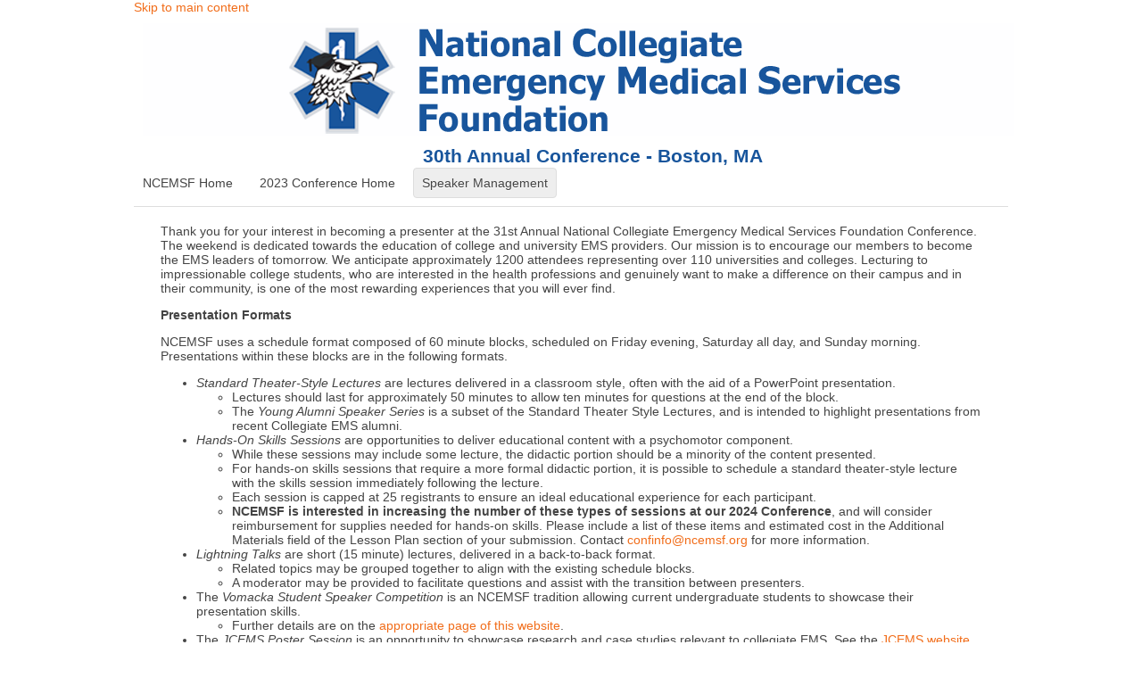

--- FILE ---
content_type: text/html; charset=utf-8
request_url: https://www.ncemsf.org/2023abstracts/openconf.php
body_size: 4332
content:
<?xml version="1.0" encoding="utf-8"?>
<!DOCTYPE html PUBLIC "-//W3C//DTD XHTML 1.0 Transitional//EN" "http://www.w3.org/TR/xhtml1/DTD/xhtml1-transitional.dtd">
<html xmlns="http://www.w3.org/1999/xhtml" xml:lang="en" lang="en">
<head>
<title>NCEMSF Conference 2023</title>
<meta http-equiv="Content-Type" content="text/html; charset=utf-8" />
<link rel="stylesheet" type="text/css" href="openconf.css?v=8" />
<script type="text/javascript" src="openconf.js?v=7"></script>
</head>
<body onload="">
<div class="ocskip"><a href="#mainbody">Skip to main content</a></div>
<div class="conf" role="heading"><img src="https://www.ncemsf.org/images/NCEMSF_Banner_Logo.png" alt="31st Annual National Collegiate EMS Conference" border="0" /></div>

<div class="menuoc">&nbsp;30th Annual Conference - Boston, MA</div>
<div class="menu">
	<div class="menuitem"><a href="https://www.ncemsf.org">NCEMSF Home</a></div>
	<div class="menuitem"><a href="https://www.ncemsf.org/conference/conference">2023 Conference Home</a></div>

	<div class="menuitem"><span>Speaker Management</span></div>

	<div class="menufiller"> &nbsp; </div>


</div>
<div class="mainbody" id="mainbody">
<br />
<div><p>Thank you for your interest in becoming a presenter at the 31st Annual National Collegiate Emergency Medical Services Foundation Conference. The weekend is dedicated towards the education of college and university EMS providers. Our mission is to encourage our members to become the EMS leaders of tomorrow. We anticipate approximately 1200 attendees representing over 110 universities and colleges. Lecturing to impressionable college students, who are interested in the health professions and genuinely want to make a difference on their campus and in their community, is one of the most rewarding experiences that you will ever find.</p>

<p><strong>Presentation Formats</strong></p>

<p>NCEMSF uses a schedule format composed of 60 minute blocks, scheduled on Friday evening, Saturday all day, and Sunday morning. Presentations within these blocks are in the following formats.</p>

<ul>
<li><em>Standard Theater-Style Lectures</em> are lectures delivered in a classroom style, often with the aid of a PowerPoint presentation.

<ul>
<li>Lectures should last for approximately 50 minutes to allow ten minutes for questions at the end of the block.</li>
<li>The <em>Young Alumni Speaker Series</em> is a subset of the Standard Theater Style Lectures, and is intended to highlight presentations from recent Collegiate EMS alumni.</li>
</ul>
</li>
<li><em>Hands-On Skills Sessions</em> are opportunities to deliver educational content with a psychomotor component.
<ul>
<li>While these sessions may include some lecture, the didactic portion should be a minority of the content presented.</li>
<li>For hands-on skills sessions that require a more formal didactic portion, it is possible to schedule a standard theater-style lecture with the skills session immediately following the lecture.</li>
<li>Each session is capped at 25 registrants to ensure an ideal educational experience for each participant.</li>
<li><strong>NCEMSF is interested in increasing the number of these types of sessions at our 2024 Conference</strong>, and will consider reimbursement for supplies needed for hands-on skills. Please include a list of these items and estimated cost in the Additional Materials field of the Lesson Plan section of your submission. Contact <a href="mailto:confinfo@ncemsf.org" target="_blank" title="mailto:confinfo@ncemsf.org">confinfo@ncemsf.org</a> for more information.</li>
</ul>
</li>
<li><em>Lightning Talks</em> are short (15 minute) lectures, delivered in a back-to-back format.
<ul>
<li>Related topics may be grouped together to align with the existing schedule blocks.</li>
<li>A moderator may be provided to facilitate questions and assist with the transition between presenters.</li>
</ul>
</li>
<li>The <em>Vomacka Student Speaker Competition</em> is an NCEMSF tradition allowing current undergraduate students to showcase their presentation skills.
<ul>
<li>Further details are on the <a href="https://www.ncemsf.org/vomacka" target="_blank" title="https://www.ncemsf.org/vomacka">appropriate page of this website</a>.</li>
</ul>
</li>
<li>The <em>JCEMS Poster Session</em> is an opportunity to showcase research and case studies relevant to collegiate EMS. See the <a href="https://collegeems.com/" target="_blank" title="https://collegeems.com">JCEMS website</a> for more details.</li>
</ul>

<p><strong>Conference Registration and Other Remuneration</strong></p>

<p>We continue to be thankful that we are able to recruit nationally known lecturers that are willing to donate their time towards educating the leaders of tomorrow. As a gesture of appreciation for those presenters, we are pleased to continue our tradition of offering complimentary Conference registration for lead presenters of Standard Theater-Style Lectures, Young Alumni Lectures, and Hands-On Skills Sessions. Complimentary registrations will be processed automatically prior to the start of the Conference. Presenters (with the exception of Vomacka Student Speakers) should check in at the designated station to receive their Conference ID badge and other materials. Vomacka Student Speakers are not eligible for complimentary registration, and current undergraduates approved for other presentation types are also not eligible for complimentary registration.</p>

<p>In an effort to keep the cost our conference affordable for college students, we are unable to provide honoraria or travel reimbursement. NCEMSF does secure a special hotel rate for all attendees and presenters as listed on our <a href="https://www.ncemsf.org/conference" target="_blank" title="https://www.ncemsf.org/conference">Conference webpage</a>. To reduce issues related to booking and room prices, we encourage presenters to reserve their rooms at the host hotel prior to the listed room reservation deadline. If you are having difficulty securing a room at the host hotel at NCEMSF&#39;s negotiated rate, we ask that you contact <a href="mailto:confinfo@ncemsf.org" target="_blank" title="mailto:confinfo@ncemsf.org">confinfo@ncemsf.org</a> so we can try to assist.</p>

<p>Presenters selected for Hands-On Skills Sessions will be reimbursed for supplies at or after the Conference after submitting appropriate documentation of expenses. The reimbursement only applies to equipment (usually consumable, not durable) necessary for a specific skills session. In certain limited cases, NCEMSF may opt to procure the supplies directly. Expenses not listed on the presentation submission prior to the submission deadline may not qualify for reimbursement or purchase by NCEMSF, and NCEMSF reserves the right to not reimburse expenses it deems unnecessary or excessive.</p>

<p><strong>Continuing Education Credit</strong></p>

<p>NCEMSF offers EMS continuing education credit through the Texas Department of State Health Services, in lieu of our previous practice of Continuing Education by Endorsement. As a part of this process, some new requirements are in place:</p>

<ul>
<li>Speakers who have a didactic component to their session <strong>must provide NCEMSF with a copy of the slides to be used prior to the start of the Conference</strong>. This ensures that we are able to maintain proper documentation if we are audited. These slides, unless you specify otherwise, will not be shared publicly and only submitted for the purposes of obtaining CE. Further details are in the next section on the Lecture Submission Process.</li>
<li>Speakers <strong>cannot opt out of having CE credit issued for their session</strong>. Doing so would detract from the educational experience our attendees are paying to receive. By submitting a lecture request, you agree to allow NCEMSF to offer EMS CE for your session and agree to comply with all related requirements, including submission of slides to NCEMSF.</li>
</ul>

<p><strong>Lecture Submission Process</strong></p>

<p>Our Conference session submission system requires that you have an NCEMSF Website account. If you believe you had an account in the past but need assistance finding it, please contact our IT team at <a href="mailto:webmaster@ncemsf.org">webmaster@ncemsf.org</a>. If you have not created an account before, please <a href="https://www.ncemsf.org/cb-registration/registers" target="_blank">create one</a>.</p>

<p>After you have logged in, look at the bottom of this page for the button to submit a presentation. Complete all required fields to submit your application. Upon successful submission, you will receive an email with a copy of your submission. You are able to make edits until the submission deadline.</p>

<p>File uploads are available on this page for lesson plans, resumes of presenters, copies of PowerPoint presentations, and session outlines. Certain of these items are required for us to be able to offer attendees Continuing Education credit, including receiving a copy of your presentation prior to the start of the Conference weekend.</p>

<p>Submissions will be accepted on a rolling basis, with the first reviews starting in late October. We encourage you to submit as soon as possible as space is limited in our program. If you do not hear from us after the first review, this usually means we are trying to find space for your presentation in our program.</p>

<p><strong>Final Thoughts and Thanks</strong></p>

<p>The NCEMSF Conference remains one of the most affordable EMS education events in the country, thanks in large part to the efforts of our presenters and our completely volunteer staff. It also is one of an ever-smaller number of conferences that prioritizes educational opportunities in its scheduling, offering fifteen or more contact hours each year in the two and a half days of the Conference. None of this is possible without prospective presenters like you, and for that I offer my thanks in advance of your submission.</p>

<p>If you have any questions, please contact me at <a href="mailto:president@ncemsf.org" target="_blank">president@ncemsf.org</a>.</p>

<p>George J. Koenig, DO<br />
NCEMSF President</p></div>
<hr /><p>Our system requires that authors be signed in with their free NCEMSF website account.</p><ul>
	<li><a href="https://www.ncemsf.org/openconf-login">Sign In</a></li>
	<li><a href="https://www.ncemsf.org/newperson">Create New Account</a></li>
	<li>For assistance accessing your account if you do not remember what it is, please contact the <a href="mailto:webmaster@ncemsf.org">NCEMSF IT Team</a></li></ul><strong>NCEMSF Staff:</strong><ul>
<li><a href="chair/signin.php">Sign In</a></li>

</ul>
<p />

</div><!-- mainbody -->
<p>&nbsp;</p>
<div class="footerBorder"></div>
<!-- DO NOT REMOVE, ALTER, OR HIDE THIS COPYRIGHT NOTICE --><p /><div id="powered">Powered by <a href="https://www.OpenConf.com" target="_blank">OpenConf</a><sup>&reg;</sup><br />Copyright &copy;2002-2017 <a href="http://www.ZakonGroup.com/technology/" target="_blank">Zakon Group LLC</a></div><!-- DO NOT REMOVE, ALTER, OR HIDE THIS COPYRIGHT NOTICE -->

<p />

	
<script>oc_checkB();</script>
</body>
</html>


--- FILE ---
content_type: text/css
request_url: https://www.ncemsf.org/2023abstracts/openconf.css?v=8
body_size: 1939
content:
/* Modified by Ian Feldman for NCEMSF */
/* +----------------------------------------------------------------------+ */
/* | OpenConf                                                             | */
/* +----------------------------------------------------------------------+ */
/* | Copyright (c) 2002-2013 Zakon Group LLC.  All Rights Reserved.       | */
/* +----------------------------------------------------------------------+ */
/* | This source file is subject to the OpenConf License, available on    | */
/* | the OpenConf web site: www.OpenConf.com                              | */
/* +----------------------------------------------------------------------+ */


BODY { font-family: verdana,arial,helvetica,sans-serif; font-size: 14px; background-color: #fff; color: #444; width:980px; margin: 0px auto; }
TD { font-family: verdana,arial,helvetica,sans-serif; font-size: 14px; }
TH { font-family: verdana,arial,helvetica,sans-serif; font-weight: bold; font-size: 14px; }
A.confName:link { text-decoration: none; color: #444; }	
A.confName:visited { text-decoration: none; color: #444; }
A.confName:hover { color: #444; }
A:link { text-decoration: none; color: #F16D1A; }
A:visited { text-decoration: none; color: #F16D1A; }
A:hover { color: #469bdb; }
em { font-style: italic; }
strong { font-weight: bold; }

.mainbody { margin-left: 30px; margin-right: 30px; }
.conf { font-family: arial,helvetica,sans-serif; font-size: 14pt; font-weight: bold; margin-top: 10px; margin-left: 10px; margin-right: 10px;margin-bottom: 10px; }
.header { font-family: arial,helvetica,sans-serif; font-size: 12pt; font-weight: bold; text-align: center; }
.HEADER2 { font-family: arial,helvetica,sans-serif; font-size: 12pt; font-weight: bold; }
.footerBorder { border-top: 1px solid #ddd;}
.menu { background-color: #fff; border-bottom: 1px solid #DDD; width: 100%; clear: both; display:block; height:43px; line-height:20px; margin-bottom:-11px; padding:0px;}
.menuoc { font-family: verdana,helvetica,sans-serif; font-size: 16pt; font-weight:bold; color: #18559c; clear: both; text-align:left; padding-left:318px;}
.menufiller span {color:#444;display:block;box-sizing:content-box;height:28px;line-height:20px;padding-top:7px;padding-left:10px;padding-right:10px;}
.menuitem {box-sizing:content-box;font-weight: normal; font-family: Arial, Helvetica, sans-serif; font-size: 14px; float: left; color:#444; margin-right:10px;position:relative;}
.menuitem a:link {color:#444;display:block;box-sizing:content-box;height:28px;line-height:20px;padding-top:7px;padding-left:10px;padding-right:10px;}
.menuitem a:visited {color:#444;display:block;box-sizing:content-box;height:28px;line-height:20px;padding-top:7px;padding-left:10px;padding-right:10px;}
.menuitem a:hover {color:#444;display:block;padding-top:6px;padding-left:9px;padding-right:9px;box-sizing:content-box;height:26px;line-height:20px;background-color:#eee; background-origin:padding-box; border-radius:4px; border:1px solid #ddd; text-shadow:white 0px 1px 1px;}
.menuitem a:active {color:#444;display:block;padding-top:6px;padding-left:9px;padding-right:9px;box-sizing:content-box;height:26px;line-height:20px;background-color:#eee; background-origin:padding-box; border-radius:4px; border:1px solid #ddd; text-shadow:white 0px 1px 1px;}
.menuitem span {color:#444;display:block;padding-top:6px;padding-left:9px;padding-right:9px;box-sizing:content-box;height:26px;line-height:20px;background-color:#eee; background-origin:padding-box; border-radius:4px; border:1px solid #ddd; text-shadow:white 0px 1px 1px;}}
.linkHighlight { font-weight: bold; }
.cat { font-weight: bold; font-size: 10pt; }
.note { font-size: 9pt; font-weight: normal; font-style: italic; color: #006600; }
.note2 { font-weight: bold; color: #006600; }
.note3 { font-weight: bold; color: #800080; font-size: 9pt; font-style: italic; }
.item { font-weight: bold; }
.item2 { font-weight: bold; background-color: #eeeeee; }
.box { border: solid; border-color: black; border-width: 1px; }
.sep { background-color: #cccccc; }
.err { color: #990000; font-weight: bold; }
.warn { color: #800080; font-weight: bold; }
.rowheader { background-color: #ccdddd; }
.row1 { background-color: #eeeeee; }
.row2 { background-color: #dddddd; }
.rowselect:hover { background-color: #fc9; }
.del { background-color: #ccccff; }

#processing { font-weight: bold; font-size: 120%; }
#tracks li { margin-bottom: 0.5em; }

.popup { position: relative; }
.popup a { text-decoration: none; color: #000; background-color: inherit; }
.popup a:hover { text-indent: 0; background-color: #eee; }
.popup a span { display: none;  }
.popup a:hover span { display:block; text-align: left; font-weight: normal; font-size: 0.9em; color: #000; position:absolute; top: 1em; left: 6em; z-index: 100; background-color: #F7EFC1; border: 2px solid #cc9; padding:5px; text-decoration: none; white-space: pre;}


.ocform fieldset { padding: 10px; border:1px solid #ddd; margin-bottom: 2em; background-color: #fafafa; }
.ocform fieldset fieldset { background-color: #f5f5f5; }
.ocform label { float: left; width: 11em; margin-right: 1em; text-align: right; color: #333; background-color: inherit; }
.ocform label.plain { float: none; width: auto; margin: auto; text-align: left; }
.ocform legend { color: #47f; font-size: 1.1em; }
.ocform legend span { font-size: 0.8em; color: #555; }
.ocform legend span { cursor: pointer; }
.ocform div.field { margin: 0.5em 0; clear: both; }
.ocform input, .ocform textarea, .ocform select { background-color: #fff; border:1px solid #ccc; }
.ocform fieldset.radio, .ocform fieldset.checkbox { border: 0; margin-bottom: 0; padding: 0; background-color: #fafafa; }
.ocform fieldset.radio label, .ocform fieldset.checkbox label { float: none; margin-right: 0; width: auto; color: #000; background-color: inherit; }
.ocform fieldset.radio input, .ocform fieldset.checkbox input { background-color: #fafafa; border: none; }
.ocform fieldset div.fieldnote { margin-left: 13.6em; }
.ocform fieldset div.fieldsetnote { margin-bottom: 1em; }
.submit, .ocform .submit { padding: 2px 3px; font: 12px Arial, sans-serif; }
.submit:hover, .ocform .submit:hover { background-color: #ddd; cursor:pointer; }
.ocform #addauthor span { color: #00f; text-decoration: underline; cursor: pointer; }
.ocform #fs_authors fieldset fieldset.radio { background-color: #f5f5f5; }

.occonfigform label { width: 14em; font-weight: bold; color: #555; }
.occonfigform .subfieldset { margin-left: 15.0em; }
.occonfigform fieldset div.fieldnote { margin-left: 16.6em; }
.occonfigform div.field { margin: 0.5em 0 1em 0; }
.occonfigform fieldset.radio label, .ocform fieldset.checkbox label { font-weight: normal; color: #000; }

.ocstatusform label { width: 14em; color: #555; background-color: inherit; font-weight: bold; }
.ocstatusform fieldset fieldset label { color: #000; background-color: inherit; font-weight: normal; }
.ocstatusform fieldset div.fieldnote { margin-left: 17em; }
.ocstatusform div.field { margin: 0.5em 0 1em 0; }
.ocstatusform .submit { padding: 2px 3px; font: 12px Arial, sans-serif; }

.ocreviewform label { font-weight: bold; margin-bottom: 1em; display: block; }
.ocreviewform .question { padding-bottom: 1em; border-bottom: 1px solid #000; margin-bottom: 1em; }
.ocreviewform fieldset { border: 0; }
.ocreviewform fieldset label { font-weight: normal; display:inline; }

.ocsubauthorutil span { font-size: 0.9em; margin-right: 20px; color: #00f;}
.ocsubauthorutil span:hover { cursor: pointer; }

table.ocfields { border: none; padding: 0; margin: 0; }
table.ocfields th { width: 10em; text-align: right; color: #36f; vertical-align: top; padding: 0 7px 6px 0; font-weight: normal; }
table.ocfields td { vertical-align: top; padding: 0px 0px 6px 0px; }
table.ocfields table.ocfields th { width: auto; text-align: left; }

.oclanguage { float: right; }
.oclanguage img { vertical-align: text-bottom; }
.oclanguage select { background-color: #eee; color: inherit; }

/* DO NOT CHANGE THIS STYLE */.powered {text-align: center;font-size: 9pt;font-family: arial, helvetica, sans-serif;padding: 3px;color: #000;background-color: inherit;}/* DO NOT CHANGE THIS STYLE */


--- FILE ---
content_type: application/javascript
request_url: https://www.ncemsf.org/2023abstracts/openconf.js?v=7
body_size: 1770
content:
// +----------------------------------------------------------------------+
// | OpenConf                                                             |
// +----------------------------------------------------------------------+
// | Copyright (c) 2002-2017 Zakon Group LLC.  All Rights Reserved.       |
// +----------------------------------------------------------------------+
// | This source file is subject to the OpenConf License, available on    |
// | the OpenConf web site: www.OpenConf.com                              |
// +----------------------------------------------------------------------+

var oc_transAR = new Array(); // Translation strings

// oc_sprintf - sprintf handler
String.prototype.oc_sprintf = function() {
  var args = arguments;
  return this.replace(/\%(\d+)\$\w/g, function(match, number) { 
  	n = number - 1;
    return typeof args[n] != 'undefined'
      ? args[n]
      : '{' + number + '}'
    ;
  });
};

// popup - displays an informational blurb
var popupObj;
function popup(fldId) {
	if (document.getElementById) {
		var field;
		if (popupObj) { popupObj.close(); }
		if (field = document.getElementById(fldId)) {
			popupObj = window.open('','info','width=300,height=300,menubar=no,location=no,resizable=yes,scrollbars=yes,status=no');
			popupObj.document.write('<html><head><title>Click to Close</title></head><body style="margin:10px; padding:0; font-family: Arial, Helvetica, sans-serif; white-space: pre;" onclick="self.close()"><pre>' + field.innerHTML + '</pre></body></html>');
			popupObj.focus();
		}
	}
}

// oc_checkWordNum - checks textarea field length for # of words
// Note: oc_transAR must be set globally prior to calling
function oc_checkWordNum(fieldID, fieldName, max, min) {
	min = typeof min !== 'undefined' ? parseInt(min) : 0;
	max = typeof max !== 'undefined' ? parseInt(max) : 0;
	var msg = '%1$s field contains %2$d words; limit is %3$s words.';
	var fieldObj = document.getElementById(fieldID);
	var oc_fieldContent = fieldObj.value.replace(/^\s\s*/, "").replace(/\s\s*$/, "").replace(/\s+/g, " ");
	var oc_fieldLength = 0;
	if ( (oc_fieldContent != "") && (oc_fieldContent != " ") ) {
		oc_fieldLength = oc_fieldContent.split(" ").length;
	}
	if ( ( (max > 0) && (oc_fieldLength > max) ) || ( (min > 0) && (oc_fieldLength < min) ) ) {
		var limit = '';
		if (min > 0) {
			limit = min;
			if (max > 0) {
				if (min != max) {
					limit = limit + '-' + max;
				}
			} else {
				limit = limit + '+';
			}
		} else {
			limit = max;
		}
		alert(oc_transAR[msg].oc_sprintf(fieldName, oc_fieldLength, limit));
		window.setTimeout( function () { fieldObj.focus(); }, 0 );
	}
}

// oc_checkCharNum - checks text field length for # of characters
// Note: oc_transAR must be set globally prior to calling
function oc_checkCharNum(fieldID, fieldName, max, min) {
	min = typeof min !== 'undefined' ? parseInt(min) : 0;
	max = typeof max !== 'undefined' ? parseInt(max) : 0;
	var msg = '%1$s field contains %2$d characters; limit is %3$s characters.';
	var fieldObj = document.getElementById(fieldID);
	var oc_fieldContent = fieldObj.value.replace(/^\s\s*/, "").replace(/\s\s*$/, "").replace(/\s+/g, " ");
	var oc_fieldLength = 0;
	if ( (oc_fieldContent != "") && (oc_fieldContent != " ") ) {
		oc_fieldLength = oc_fieldContent.length;
	}
	if ( ( (max > 0) && (oc_fieldLength > max) ) || ( (min > 0) && (oc_fieldLength < min) ) ) {
		if (min > 0) {
			limit = min;
			if (max > 0) {
				if (min != max) {
					limit = limit + '-' + max;
				}
			} else {
				limit = limit + '+';
			}
		} else {
			limit = max;
		}
		alert(oc_transAR[msg].oc_sprintf(fieldName, oc_fieldLength, limit));
		window.setTimeout( function () { fieldObj.focus(); }, 0 );
	}}
	function oc_checkB() { var oc_b=document.getElementById("powe"+"red"); if (!oc_b||((oc_b.currentStyle ? oc_b.currentStyle.display : getComputedStyle(oc_b, null).display)==='none')||((oc_b.currentStyle ? oc_b.currentStyle.visibility : getComputedStyle(oc_b, null).visibility)==='hidden')){document.body.style.display='none';}
}

// display show Processing field
function oc_showProcessing() { // DEPRECATED
	if ( ! document.getElementById) { return; }
	var procdiv = document.getElementById("processing");
	procdiv.style.visibility="visible";
}

// hide submit button and show processing notice
function oc_processingForm() {
	document.getElementById("submit").style.visibility="hidden";
	document.getElementById("processing").style.visibility="visible";
}

// add form processing notice event listener
function oc_setupProcessingForm(formName) {
	if (document.addEventListener) {
		document.getElementById(formName).addEventListener("submit", oc_processingForm);
	} else { // IE < 9 support
		document.getElementById(formName).attachEvent("onsubmit", oc_processingForm);
	}
}

// toggle fieldset display
function oc_fsToggle(oc_legend) {
	var oc_fsdiv = document.getElementById(oc_legend.parentNode.id + '_div');
	if (oc_fsdiv.style.display == 'none') {
		oc_fsdiv.style.display = 'block';
		oc_legend.childNodes[1].firstChild.nodeValue = '(collapse)';
	} else {
		oc_fsdiv.style.display = 'none';
		oc_legend.childNodes[1].firstChild.nodeValue = '(expand)';
	}
}

// collapse/expand all fieldsets (w=0/collapse, w=1/expand)
function oc_fsCollapseExpand(w) {
	var oc_legends = document.getElementsByTagName('legend');
	for (var i=0; i<oc_legends.length; i++) {
		var oc_fsdiv = document.getElementById(oc_legends[i].parentNode.id + '_div');
		if (w == 0) {
			oc_fsdiv.style.display = 'none';
			oc_legends[i].childNodes[1].firstChild.nodeValue = '(expand)';
		} else {
			oc_fsdiv.style.display = 'block';
			oc_legends[i].childNodes[1].firstChild.nodeValue = '(collapse)';
		}
	}
}
